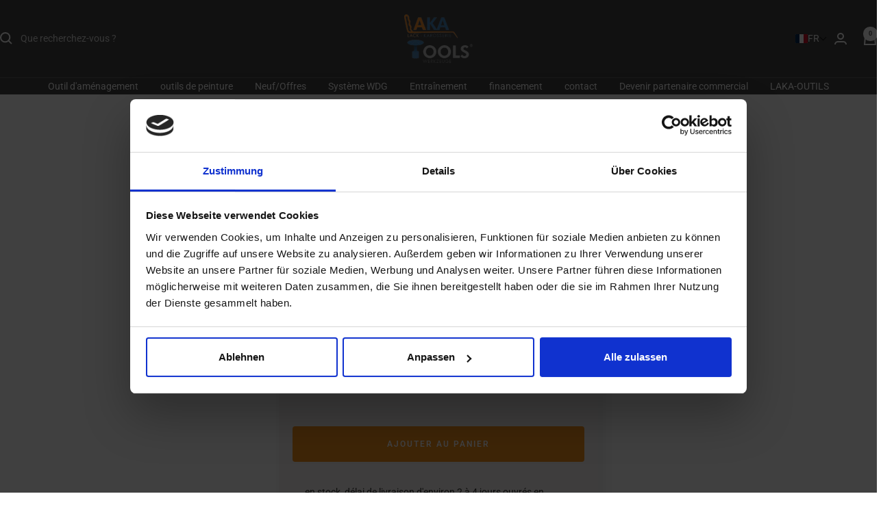

--- FILE ---
content_type: text/css
request_url: https://laka-tools.de/cdn/shop/t/24/assets/font.css?v=92392806417543774401766408736
body_size: -599
content:
/*# sourceMappingURL=/cdn/shop/t/24/assets/font.css.map?v=92392806417543774401766408736 */


--- FILE ---
content_type: text/javascript; charset=utf-8
request_url: https://laka-tools.de/fr/products/dachlager-mit-gurthalter.js
body_size: -75
content:
{"id":8897998651724,"title":"Dachlager avec support de sangle","handle":"dachlager-mit-gurthalter","description":"","published_at":"2024-06-05T14:34:12+02:00","created_at":"2024-03-07T14:45:32+01:00","vendor":"LAKA-TOOLS GmbH","type":"LIGNE D'ADAPTATEURS DE COLLE FÖRCH","tags":["spo-cs-disabled","spo-default","spo-disabled","spo-notify-me-disabled"],"price":9500,"price_min":9500,"price_max":9500,"available":true,"price_varies":false,"compare_at_price":0,"compare_at_price_min":0,"compare_at_price_max":0,"compare_at_price_varies":false,"variants":[{"id":47791020671308,"title":"Default Title","option1":"Default Title","option2":null,"option3":null,"sku":"10428","requires_shipping":true,"taxable":true,"featured_image":null,"available":true,"name":"Dachlager avec support de sangle","public_title":null,"options":["Default Title"],"price":9500,"weight":0,"compare_at_price":0,"inventory_management":"shopify","barcode":"658606008847","requires_selling_plan":false,"selling_plan_allocations":[]}],"images":[],"featured_image":null,"options":[{"name":"Title","position":1,"values":["Default Title"]}],"url":"\/fr\/products\/dachlager-mit-gurthalter","requires_selling_plan":false,"selling_plan_groups":[]}

--- FILE ---
content_type: text/json
request_url: https://conf.config-security.com/model
body_size: 85
content:
{"title":"recommendation AI model (keras)","structure":"release_id=0x39:7c:22:6d:2e:4f:42:3c:30:64:4e:7f:63:3c:70:2e:45:60:21:78:50:2c:39:6e:7c:78:2d:50:37;keras;rse9h0vyoteagiyseb5ozj70638ys3j2mjuci1wmkwqye3qjectb2wl42s12s9hfr742d85x","weights":"../weights/397c226d.h5","biases":"../biases/397c226d.h5"}

--- FILE ---
content_type: text/javascript; charset=utf-8
request_url: https://laka-tools.de/fr/products/dachlager-mit-gurthalter.js
body_size: -74
content:
{"id":8897998651724,"title":"Dachlager avec support de sangle","handle":"dachlager-mit-gurthalter","description":"","published_at":"2024-06-05T14:34:12+02:00","created_at":"2024-03-07T14:45:32+01:00","vendor":"LAKA-TOOLS GmbH","type":"LIGNE D'ADAPTATEURS DE COLLE FÖRCH","tags":["spo-cs-disabled","spo-default","spo-disabled","spo-notify-me-disabled"],"price":9500,"price_min":9500,"price_max":9500,"available":true,"price_varies":false,"compare_at_price":0,"compare_at_price_min":0,"compare_at_price_max":0,"compare_at_price_varies":false,"variants":[{"id":47791020671308,"title":"Default Title","option1":"Default Title","option2":null,"option3":null,"sku":"10428","requires_shipping":true,"taxable":true,"featured_image":null,"available":true,"name":"Dachlager avec support de sangle","public_title":null,"options":["Default Title"],"price":9500,"weight":0,"compare_at_price":0,"inventory_management":"shopify","barcode":"658606008847","requires_selling_plan":false,"selling_plan_allocations":[]}],"images":[],"featured_image":null,"options":[{"name":"Title","position":1,"values":["Default Title"]}],"url":"\/fr\/products\/dachlager-mit-gurthalter","requires_selling_plan":false,"selling_plan_groups":[]}

--- FILE ---
content_type: application/x-javascript; charset=utf-8
request_url: https://bundler.nice-team.net/app/shop/status/laka-tools-onlinestore.myshopify.com.js?1769121165
body_size: -182
content:
var bundler_settings_updated='1762241237c';

--- FILE ---
content_type: text/javascript; charset=utf-8
request_url: https://laka-tools.de/fr/products/dachlager-mit-gurthalter.js
body_size: 28
content:
{"id":8897998651724,"title":"Dachlager avec support de sangle","handle":"dachlager-mit-gurthalter","description":"","published_at":"2024-06-05T14:34:12+02:00","created_at":"2024-03-07T14:45:32+01:00","vendor":"LAKA-TOOLS GmbH","type":"LIGNE D'ADAPTATEURS DE COLLE FÖRCH","tags":["spo-cs-disabled","spo-default","spo-disabled","spo-notify-me-disabled"],"price":9500,"price_min":9500,"price_max":9500,"available":true,"price_varies":false,"compare_at_price":0,"compare_at_price_min":0,"compare_at_price_max":0,"compare_at_price_varies":false,"variants":[{"id":47791020671308,"title":"Default Title","option1":"Default Title","option2":null,"option3":null,"sku":"10428","requires_shipping":true,"taxable":true,"featured_image":null,"available":true,"name":"Dachlager avec support de sangle","public_title":null,"options":["Default Title"],"price":9500,"weight":0,"compare_at_price":0,"inventory_management":"shopify","barcode":"658606008847","requires_selling_plan":false,"selling_plan_allocations":[]}],"images":[],"featured_image":null,"options":[{"name":"Title","position":1,"values":["Default Title"]}],"url":"\/fr\/products\/dachlager-mit-gurthalter","requires_selling_plan":false,"selling_plan_groups":[]}

--- FILE ---
content_type: text/javascript; charset=utf-8
request_url: https://laka-tools.de/fr/products/dachlager-mit-gurthalter.js
body_size: -70
content:
{"id":8897998651724,"title":"Dachlager avec support de sangle","handle":"dachlager-mit-gurthalter","description":"","published_at":"2024-06-05T14:34:12+02:00","created_at":"2024-03-07T14:45:32+01:00","vendor":"LAKA-TOOLS GmbH","type":"LIGNE D'ADAPTATEURS DE COLLE FÖRCH","tags":["spo-cs-disabled","spo-default","spo-disabled","spo-notify-me-disabled"],"price":9500,"price_min":9500,"price_max":9500,"available":true,"price_varies":false,"compare_at_price":0,"compare_at_price_min":0,"compare_at_price_max":0,"compare_at_price_varies":false,"variants":[{"id":47791020671308,"title":"Default Title","option1":"Default Title","option2":null,"option3":null,"sku":"10428","requires_shipping":true,"taxable":true,"featured_image":null,"available":true,"name":"Dachlager avec support de sangle","public_title":null,"options":["Default Title"],"price":9500,"weight":0,"compare_at_price":0,"inventory_management":"shopify","barcode":"658606008847","requires_selling_plan":false,"selling_plan_allocations":[]}],"images":[],"featured_image":null,"options":[{"name":"Title","position":1,"values":["Default Title"]}],"url":"\/fr\/products\/dachlager-mit-gurthalter","requires_selling_plan":false,"selling_plan_groups":[]}

--- FILE ---
content_type: text/javascript; charset=utf-8
request_url: https://laka-tools.de/fr/products/dachlager-mit-gurthalter.js
body_size: -157
content:
{"id":8897998651724,"title":"Dachlager avec support de sangle","handle":"dachlager-mit-gurthalter","description":"","published_at":"2024-06-05T14:34:12+02:00","created_at":"2024-03-07T14:45:32+01:00","vendor":"LAKA-TOOLS GmbH","type":"LIGNE D'ADAPTATEURS DE COLLE FÖRCH","tags":["spo-cs-disabled","spo-default","spo-disabled","spo-notify-me-disabled"],"price":9500,"price_min":9500,"price_max":9500,"available":true,"price_varies":false,"compare_at_price":0,"compare_at_price_min":0,"compare_at_price_max":0,"compare_at_price_varies":false,"variants":[{"id":47791020671308,"title":"Default Title","option1":"Default Title","option2":null,"option3":null,"sku":"10428","requires_shipping":true,"taxable":true,"featured_image":null,"available":true,"name":"Dachlager avec support de sangle","public_title":null,"options":["Default Title"],"price":9500,"weight":0,"compare_at_price":0,"inventory_management":"shopify","barcode":"658606008847","requires_selling_plan":false,"selling_plan_allocations":[]}],"images":[],"featured_image":null,"options":[{"name":"Title","position":1,"values":["Default Title"]}],"url":"\/fr\/products\/dachlager-mit-gurthalter","requires_selling_plan":false,"selling_plan_groups":[]}